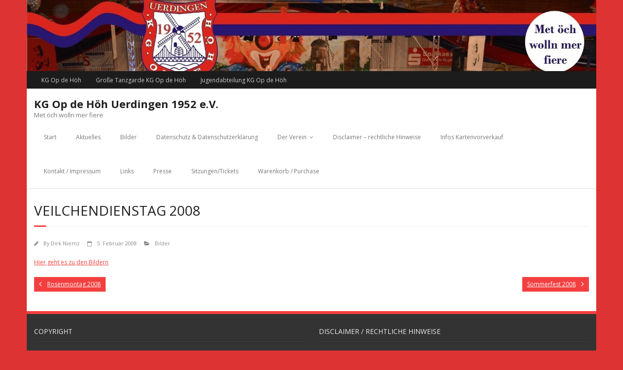

--- FILE ---
content_type: text/html; charset=UTF-8
request_url: https://kgopdehoeh.de/2008/02/05/veilchendienstag-2008/
body_size: 7883
content:
<!DOCTYPE html>

<html lang="de">
<head>
<meta charset="UTF-8" />
<meta name="viewport" content="width=device-width" />
<link rel="profile" href="//gmpg.org/xfn/11" />
<link rel="pingback" href="https://kgopdehoeh.de/xmlrpc.php" />

<title>Veilchendienstag 2008 &#8211; KG Op de Höh Uerdingen 1952 e.V.</title>
<meta name='robots' content='max-image-preview:large' />
	<style>img:is([sizes="auto" i], [sizes^="auto," i]) { contain-intrinsic-size: 3000px 1500px }</style>
	<link rel='dns-prefetch' href='//fonts.googleapis.com' />
<link rel="alternate" type="application/rss+xml" title="KG Op de Höh Uerdingen 1952 e.V. &raquo; Feed" href="https://kgopdehoeh.de/feed/" />
<link rel="alternate" type="application/rss+xml" title="KG Op de Höh Uerdingen 1952 e.V. &raquo; Kommentar-Feed" href="https://kgopdehoeh.de/comments/feed/" />
<script type="text/javascript">
/* <![CDATA[ */
window._wpemojiSettings = {"baseUrl":"https:\/\/s.w.org\/images\/core\/emoji\/16.0.1\/72x72\/","ext":".png","svgUrl":"https:\/\/s.w.org\/images\/core\/emoji\/16.0.1\/svg\/","svgExt":".svg","source":{"concatemoji":"https:\/\/kgopdehoeh.de\/wp-includes\/js\/wp-emoji-release.min.js?ver=73811fdcdb74e33c24fc4daf466d6fe7"}};
/*! This file is auto-generated */
!function(s,n){var o,i,e;function c(e){try{var t={supportTests:e,timestamp:(new Date).valueOf()};sessionStorage.setItem(o,JSON.stringify(t))}catch(e){}}function p(e,t,n){e.clearRect(0,0,e.canvas.width,e.canvas.height),e.fillText(t,0,0);var t=new Uint32Array(e.getImageData(0,0,e.canvas.width,e.canvas.height).data),a=(e.clearRect(0,0,e.canvas.width,e.canvas.height),e.fillText(n,0,0),new Uint32Array(e.getImageData(0,0,e.canvas.width,e.canvas.height).data));return t.every(function(e,t){return e===a[t]})}function u(e,t){e.clearRect(0,0,e.canvas.width,e.canvas.height),e.fillText(t,0,0);for(var n=e.getImageData(16,16,1,1),a=0;a<n.data.length;a++)if(0!==n.data[a])return!1;return!0}function f(e,t,n,a){switch(t){case"flag":return n(e,"\ud83c\udff3\ufe0f\u200d\u26a7\ufe0f","\ud83c\udff3\ufe0f\u200b\u26a7\ufe0f")?!1:!n(e,"\ud83c\udde8\ud83c\uddf6","\ud83c\udde8\u200b\ud83c\uddf6")&&!n(e,"\ud83c\udff4\udb40\udc67\udb40\udc62\udb40\udc65\udb40\udc6e\udb40\udc67\udb40\udc7f","\ud83c\udff4\u200b\udb40\udc67\u200b\udb40\udc62\u200b\udb40\udc65\u200b\udb40\udc6e\u200b\udb40\udc67\u200b\udb40\udc7f");case"emoji":return!a(e,"\ud83e\udedf")}return!1}function g(e,t,n,a){var r="undefined"!=typeof WorkerGlobalScope&&self instanceof WorkerGlobalScope?new OffscreenCanvas(300,150):s.createElement("canvas"),o=r.getContext("2d",{willReadFrequently:!0}),i=(o.textBaseline="top",o.font="600 32px Arial",{});return e.forEach(function(e){i[e]=t(o,e,n,a)}),i}function t(e){var t=s.createElement("script");t.src=e,t.defer=!0,s.head.appendChild(t)}"undefined"!=typeof Promise&&(o="wpEmojiSettingsSupports",i=["flag","emoji"],n.supports={everything:!0,everythingExceptFlag:!0},e=new Promise(function(e){s.addEventListener("DOMContentLoaded",e,{once:!0})}),new Promise(function(t){var n=function(){try{var e=JSON.parse(sessionStorage.getItem(o));if("object"==typeof e&&"number"==typeof e.timestamp&&(new Date).valueOf()<e.timestamp+604800&&"object"==typeof e.supportTests)return e.supportTests}catch(e){}return null}();if(!n){if("undefined"!=typeof Worker&&"undefined"!=typeof OffscreenCanvas&&"undefined"!=typeof URL&&URL.createObjectURL&&"undefined"!=typeof Blob)try{var e="postMessage("+g.toString()+"("+[JSON.stringify(i),f.toString(),p.toString(),u.toString()].join(",")+"));",a=new Blob([e],{type:"text/javascript"}),r=new Worker(URL.createObjectURL(a),{name:"wpTestEmojiSupports"});return void(r.onmessage=function(e){c(n=e.data),r.terminate(),t(n)})}catch(e){}c(n=g(i,f,p,u))}t(n)}).then(function(e){for(var t in e)n.supports[t]=e[t],n.supports.everything=n.supports.everything&&n.supports[t],"flag"!==t&&(n.supports.everythingExceptFlag=n.supports.everythingExceptFlag&&n.supports[t]);n.supports.everythingExceptFlag=n.supports.everythingExceptFlag&&!n.supports.flag,n.DOMReady=!1,n.readyCallback=function(){n.DOMReady=!0}}).then(function(){return e}).then(function(){var e;n.supports.everything||(n.readyCallback(),(e=n.source||{}).concatemoji?t(e.concatemoji):e.wpemoji&&e.twemoji&&(t(e.twemoji),t(e.wpemoji)))}))}((window,document),window._wpemojiSettings);
/* ]]> */
</script>
<style id='wp-emoji-styles-inline-css' type='text/css'>

	img.wp-smiley, img.emoji {
		display: inline !important;
		border: none !important;
		box-shadow: none !important;
		height: 1em !important;
		width: 1em !important;
		margin: 0 0.07em !important;
		vertical-align: -0.1em !important;
		background: none !important;
		padding: 0 !important;
	}
</style>
<link rel='stylesheet' id='wp-block-library-css' href='https://kgopdehoeh.de/wp-includes/css/dist/block-library/style.min.css?ver=73811fdcdb74e33c24fc4daf466d6fe7' type='text/css' media='all' />
<style id='classic-theme-styles-inline-css' type='text/css'>
/*! This file is auto-generated */
.wp-block-button__link{color:#fff;background-color:#32373c;border-radius:9999px;box-shadow:none;text-decoration:none;padding:calc(.667em + 2px) calc(1.333em + 2px);font-size:1.125em}.wp-block-file__button{background:#32373c;color:#fff;text-decoration:none}
</style>
<style id='global-styles-inline-css' type='text/css'>
:root{--wp--preset--aspect-ratio--square: 1;--wp--preset--aspect-ratio--4-3: 4/3;--wp--preset--aspect-ratio--3-4: 3/4;--wp--preset--aspect-ratio--3-2: 3/2;--wp--preset--aspect-ratio--2-3: 2/3;--wp--preset--aspect-ratio--16-9: 16/9;--wp--preset--aspect-ratio--9-16: 9/16;--wp--preset--color--black: #000000;--wp--preset--color--cyan-bluish-gray: #abb8c3;--wp--preset--color--white: #ffffff;--wp--preset--color--pale-pink: #f78da7;--wp--preset--color--vivid-red: #cf2e2e;--wp--preset--color--luminous-vivid-orange: #ff6900;--wp--preset--color--luminous-vivid-amber: #fcb900;--wp--preset--color--light-green-cyan: #7bdcb5;--wp--preset--color--vivid-green-cyan: #00d084;--wp--preset--color--pale-cyan-blue: #8ed1fc;--wp--preset--color--vivid-cyan-blue: #0693e3;--wp--preset--color--vivid-purple: #9b51e0;--wp--preset--gradient--vivid-cyan-blue-to-vivid-purple: linear-gradient(135deg,rgba(6,147,227,1) 0%,rgb(155,81,224) 100%);--wp--preset--gradient--light-green-cyan-to-vivid-green-cyan: linear-gradient(135deg,rgb(122,220,180) 0%,rgb(0,208,130) 100%);--wp--preset--gradient--luminous-vivid-amber-to-luminous-vivid-orange: linear-gradient(135deg,rgba(252,185,0,1) 0%,rgba(255,105,0,1) 100%);--wp--preset--gradient--luminous-vivid-orange-to-vivid-red: linear-gradient(135deg,rgba(255,105,0,1) 0%,rgb(207,46,46) 100%);--wp--preset--gradient--very-light-gray-to-cyan-bluish-gray: linear-gradient(135deg,rgb(238,238,238) 0%,rgb(169,184,195) 100%);--wp--preset--gradient--cool-to-warm-spectrum: linear-gradient(135deg,rgb(74,234,220) 0%,rgb(151,120,209) 20%,rgb(207,42,186) 40%,rgb(238,44,130) 60%,rgb(251,105,98) 80%,rgb(254,248,76) 100%);--wp--preset--gradient--blush-light-purple: linear-gradient(135deg,rgb(255,206,236) 0%,rgb(152,150,240) 100%);--wp--preset--gradient--blush-bordeaux: linear-gradient(135deg,rgb(254,205,165) 0%,rgb(254,45,45) 50%,rgb(107,0,62) 100%);--wp--preset--gradient--luminous-dusk: linear-gradient(135deg,rgb(255,203,112) 0%,rgb(199,81,192) 50%,rgb(65,88,208) 100%);--wp--preset--gradient--pale-ocean: linear-gradient(135deg,rgb(255,245,203) 0%,rgb(182,227,212) 50%,rgb(51,167,181) 100%);--wp--preset--gradient--electric-grass: linear-gradient(135deg,rgb(202,248,128) 0%,rgb(113,206,126) 100%);--wp--preset--gradient--midnight: linear-gradient(135deg,rgb(2,3,129) 0%,rgb(40,116,252) 100%);--wp--preset--font-size--small: 13px;--wp--preset--font-size--medium: 20px;--wp--preset--font-size--large: 36px;--wp--preset--font-size--x-large: 42px;--wp--preset--spacing--20: 0.44rem;--wp--preset--spacing--30: 0.67rem;--wp--preset--spacing--40: 1rem;--wp--preset--spacing--50: 1.5rem;--wp--preset--spacing--60: 2.25rem;--wp--preset--spacing--70: 3.38rem;--wp--preset--spacing--80: 5.06rem;--wp--preset--shadow--natural: 6px 6px 9px rgba(0, 0, 0, 0.2);--wp--preset--shadow--deep: 12px 12px 50px rgba(0, 0, 0, 0.4);--wp--preset--shadow--sharp: 6px 6px 0px rgba(0, 0, 0, 0.2);--wp--preset--shadow--outlined: 6px 6px 0px -3px rgba(255, 255, 255, 1), 6px 6px rgba(0, 0, 0, 1);--wp--preset--shadow--crisp: 6px 6px 0px rgba(0, 0, 0, 1);}:where(.is-layout-flex){gap: 0.5em;}:where(.is-layout-grid){gap: 0.5em;}body .is-layout-flex{display: flex;}.is-layout-flex{flex-wrap: wrap;align-items: center;}.is-layout-flex > :is(*, div){margin: 0;}body .is-layout-grid{display: grid;}.is-layout-grid > :is(*, div){margin: 0;}:where(.wp-block-columns.is-layout-flex){gap: 2em;}:where(.wp-block-columns.is-layout-grid){gap: 2em;}:where(.wp-block-post-template.is-layout-flex){gap: 1.25em;}:where(.wp-block-post-template.is-layout-grid){gap: 1.25em;}.has-black-color{color: var(--wp--preset--color--black) !important;}.has-cyan-bluish-gray-color{color: var(--wp--preset--color--cyan-bluish-gray) !important;}.has-white-color{color: var(--wp--preset--color--white) !important;}.has-pale-pink-color{color: var(--wp--preset--color--pale-pink) !important;}.has-vivid-red-color{color: var(--wp--preset--color--vivid-red) !important;}.has-luminous-vivid-orange-color{color: var(--wp--preset--color--luminous-vivid-orange) !important;}.has-luminous-vivid-amber-color{color: var(--wp--preset--color--luminous-vivid-amber) !important;}.has-light-green-cyan-color{color: var(--wp--preset--color--light-green-cyan) !important;}.has-vivid-green-cyan-color{color: var(--wp--preset--color--vivid-green-cyan) !important;}.has-pale-cyan-blue-color{color: var(--wp--preset--color--pale-cyan-blue) !important;}.has-vivid-cyan-blue-color{color: var(--wp--preset--color--vivid-cyan-blue) !important;}.has-vivid-purple-color{color: var(--wp--preset--color--vivid-purple) !important;}.has-black-background-color{background-color: var(--wp--preset--color--black) !important;}.has-cyan-bluish-gray-background-color{background-color: var(--wp--preset--color--cyan-bluish-gray) !important;}.has-white-background-color{background-color: var(--wp--preset--color--white) !important;}.has-pale-pink-background-color{background-color: var(--wp--preset--color--pale-pink) !important;}.has-vivid-red-background-color{background-color: var(--wp--preset--color--vivid-red) !important;}.has-luminous-vivid-orange-background-color{background-color: var(--wp--preset--color--luminous-vivid-orange) !important;}.has-luminous-vivid-amber-background-color{background-color: var(--wp--preset--color--luminous-vivid-amber) !important;}.has-light-green-cyan-background-color{background-color: var(--wp--preset--color--light-green-cyan) !important;}.has-vivid-green-cyan-background-color{background-color: var(--wp--preset--color--vivid-green-cyan) !important;}.has-pale-cyan-blue-background-color{background-color: var(--wp--preset--color--pale-cyan-blue) !important;}.has-vivid-cyan-blue-background-color{background-color: var(--wp--preset--color--vivid-cyan-blue) !important;}.has-vivid-purple-background-color{background-color: var(--wp--preset--color--vivid-purple) !important;}.has-black-border-color{border-color: var(--wp--preset--color--black) !important;}.has-cyan-bluish-gray-border-color{border-color: var(--wp--preset--color--cyan-bluish-gray) !important;}.has-white-border-color{border-color: var(--wp--preset--color--white) !important;}.has-pale-pink-border-color{border-color: var(--wp--preset--color--pale-pink) !important;}.has-vivid-red-border-color{border-color: var(--wp--preset--color--vivid-red) !important;}.has-luminous-vivid-orange-border-color{border-color: var(--wp--preset--color--luminous-vivid-orange) !important;}.has-luminous-vivid-amber-border-color{border-color: var(--wp--preset--color--luminous-vivid-amber) !important;}.has-light-green-cyan-border-color{border-color: var(--wp--preset--color--light-green-cyan) !important;}.has-vivid-green-cyan-border-color{border-color: var(--wp--preset--color--vivid-green-cyan) !important;}.has-pale-cyan-blue-border-color{border-color: var(--wp--preset--color--pale-cyan-blue) !important;}.has-vivid-cyan-blue-border-color{border-color: var(--wp--preset--color--vivid-cyan-blue) !important;}.has-vivid-purple-border-color{border-color: var(--wp--preset--color--vivid-purple) !important;}.has-vivid-cyan-blue-to-vivid-purple-gradient-background{background: var(--wp--preset--gradient--vivid-cyan-blue-to-vivid-purple) !important;}.has-light-green-cyan-to-vivid-green-cyan-gradient-background{background: var(--wp--preset--gradient--light-green-cyan-to-vivid-green-cyan) !important;}.has-luminous-vivid-amber-to-luminous-vivid-orange-gradient-background{background: var(--wp--preset--gradient--luminous-vivid-amber-to-luminous-vivid-orange) !important;}.has-luminous-vivid-orange-to-vivid-red-gradient-background{background: var(--wp--preset--gradient--luminous-vivid-orange-to-vivid-red) !important;}.has-very-light-gray-to-cyan-bluish-gray-gradient-background{background: var(--wp--preset--gradient--very-light-gray-to-cyan-bluish-gray) !important;}.has-cool-to-warm-spectrum-gradient-background{background: var(--wp--preset--gradient--cool-to-warm-spectrum) !important;}.has-blush-light-purple-gradient-background{background: var(--wp--preset--gradient--blush-light-purple) !important;}.has-blush-bordeaux-gradient-background{background: var(--wp--preset--gradient--blush-bordeaux) !important;}.has-luminous-dusk-gradient-background{background: var(--wp--preset--gradient--luminous-dusk) !important;}.has-pale-ocean-gradient-background{background: var(--wp--preset--gradient--pale-ocean) !important;}.has-electric-grass-gradient-background{background: var(--wp--preset--gradient--electric-grass) !important;}.has-midnight-gradient-background{background: var(--wp--preset--gradient--midnight) !important;}.has-small-font-size{font-size: var(--wp--preset--font-size--small) !important;}.has-medium-font-size{font-size: var(--wp--preset--font-size--medium) !important;}.has-large-font-size{font-size: var(--wp--preset--font-size--large) !important;}.has-x-large-font-size{font-size: var(--wp--preset--font-size--x-large) !important;}
:where(.wp-block-post-template.is-layout-flex){gap: 1.25em;}:where(.wp-block-post-template.is-layout-grid){gap: 1.25em;}
:where(.wp-block-columns.is-layout-flex){gap: 2em;}:where(.wp-block-columns.is-layout-grid){gap: 2em;}
:root :where(.wp-block-pullquote){font-size: 1.5em;line-height: 1.6;}
</style>
<link rel='stylesheet' id='contact-form-7-css' href='https://kgopdehoeh.de/wp-content/plugins/contact-form-7/includes/css/styles.css?ver=6.1.3' type='text/css' media='all' />
<link rel='stylesheet' id='dashicons-css' href='https://kgopdehoeh.de/wp-includes/css/dashicons.min.css?ver=73811fdcdb74e33c24fc4daf466d6fe7' type='text/css' media='all' />
<link rel='stylesheet' id='mt-styles-css' href='https://kgopdehoeh.de/wp-content/plugins/my-tickets/css/mt-cart.css?ver=2.1.0' type='text/css' media='all' />
<style id='mt-styles-inline-css' type='text/css'>

/* Styles by My Tickets - Joe Dolson https://www.joedolson.com/ */
.my-tickets {--mt-order-background: #f6f7f7; --mt-order-shadow: #dcdcde; --mt-error-color: #b32d2e; --mt-error-border: #b32d2e; --mt-text-color: #2c3338; --mt-success-color: #007017; --mt-success-border: #007017; --mt-message-bg: #f0f6fc; --mt-message-color: #2c3338; --mt-field-background: #f6f7f7; --mt-field-color: #2c3338; --mt-field-border: #50575e; --mt-ticket-background: #fafafa; --mt-ticket-color: #2a2a2a; --mt-ticket-secondary-color: #4a4a4a; --mt-ticket-border: 2px dashed #ccc; --mt-receipt-secondary-background: #fafafa; --mt-receipt-secondary-color: #2a2a2a; --mt-receipt-background: #fff; --mt-receipt-color: #4a4a4a; --mt-receipt-link-color: #1111de; --mt-receipt-border: 1px solid #999; }
</style>
<link rel='stylesheet' id='pdf-world-block-styles-css' href='https://kgopdehoeh.de/wp-content/plugins/pdf-world-de-pdf-blatterbar-einfugen/public/css/pdf-world-block.css?ver=73811fdcdb74e33c24fc4daf466d6fe7' type='text/css' media='all' />
<link rel='stylesheet' id='thinkup-google-fonts-css' href='//fonts.googleapis.com/css?family=Open+Sans%3A300%2C400%2C600%2C700&#038;subset=latin%2Clatin-ext' type='text/css' media='all' />
<link rel='stylesheet' id='prettyPhoto-css' href='https://kgopdehoeh.de/wp-content/themes/minamaze/lib/extentions/prettyPhoto/css/prettyPhoto.css?ver=3.1.6' type='text/css' media='all' />
<link rel='stylesheet' id='thinkup-bootstrap-css' href='https://kgopdehoeh.de/wp-content/themes/minamaze/lib/extentions/bootstrap/css/bootstrap.min.css?ver=2.3.2' type='text/css' media='all' />
<link rel='stylesheet' id='font-awesome-css' href='https://kgopdehoeh.de/wp-content/themes/minamaze/lib/extentions/font-awesome/css/font-awesome.min.css?ver=4.7.0' type='text/css' media='all' />
<link rel='stylesheet' id='thinkup-shortcodes-css' href='https://kgopdehoeh.de/wp-content/themes/minamaze/styles/style-shortcodes.css?ver=1.10.1' type='text/css' media='all' />
<link rel='stylesheet' id='thinkup-style-css' href='https://kgopdehoeh.de/wp-content/themes/minamaze/style.css?ver=1.10.1' type='text/css' media='all' />
<link rel='stylesheet' id='thinkup-responsive-css' href='https://kgopdehoeh.de/wp-content/themes/minamaze/styles/style-responsive.css?ver=1.10.1' type='text/css' media='all' />
<script type="text/javascript" src="https://kgopdehoeh.de/wp-includes/js/jquery/jquery.min.js?ver=3.7.1" id="jquery-core-js"></script>
<script type="text/javascript" src="https://kgopdehoeh.de/wp-includes/js/jquery/jquery-migrate.min.js?ver=3.4.1" id="jquery-migrate-js"></script>
<link rel="https://api.w.org/" href="https://kgopdehoeh.de/wp-json/" /><link rel="alternate" title="JSON" type="application/json" href="https://kgopdehoeh.de/wp-json/wp/v2/posts/1191" /><link rel="EditURI" type="application/rsd+xml" title="RSD" href="https://kgopdehoeh.de/xmlrpc.php?rsd" />
<link rel="canonical" href="https://kgopdehoeh.de/2008/02/05/veilchendienstag-2008/" />
<link rel="alternate" title="oEmbed (JSON)" type="application/json+oembed" href="https://kgopdehoeh.de/wp-json/oembed/1.0/embed?url=https%3A%2F%2Fkgopdehoeh.de%2F2008%2F02%2F05%2Fveilchendienstag-2008%2F" />
<link rel="alternate" title="oEmbed (XML)" type="text/xml+oembed" href="https://kgopdehoeh.de/wp-json/oembed/1.0/embed?url=https%3A%2F%2Fkgopdehoeh.de%2F2008%2F02%2F05%2Fveilchendienstag-2008%2F&#038;format=xml" />
<style type="text/css" id="custom-background-css">
body.custom-background { background-color: #dd3333; }
</style>
	<link rel="icon" href="https://kgopdehoeh.de/wp-content/uploads/2015/09/cropped-LOGO-KG-OP-DE-HOEH-frei-32x32.png" sizes="32x32" />
<link rel="icon" href="https://kgopdehoeh.de/wp-content/uploads/2015/09/cropped-LOGO-KG-OP-DE-HOEH-frei-192x192.png" sizes="192x192" />
<link rel="apple-touch-icon" href="https://kgopdehoeh.de/wp-content/uploads/2015/09/cropped-LOGO-KG-OP-DE-HOEH-frei-180x180.png" />
<meta name="msapplication-TileImage" content="https://kgopdehoeh.de/wp-content/uploads/2015/09/cropped-LOGO-KG-OP-DE-HOEH-frei-270x270.png" />
</head>

<body data-rsssl=1 class="wp-singular post-template-default single single-post postid-1191 single-format-standard custom-background wp-theme-minamaze layout-sidebar-none layout-responsive header-style1 group-blog">
<div id="body-core" class="hfeed site">

	<a class="skip-link screen-reader-text" href="#content">Skip to content</a>
	<!-- .skip-link -->

	<header id="site-header">

					<div class="custom-header"><img src="https://kgopdehoeh.de/wp-content/uploads/2015/07/cropped-cropped-cropped-cropped-cropped-hintergrund_02.jpg" width="1911" height="239" alt=""></div>
		
		<div id="pre-header">
		<div class="wrap-safari">
		<div id="pre-header-core" class="main-navigation">
  
						<div id="pre-header-links-inner" class="header-links"><ul id="menu-social-media" class="menu"><li id="menu-item-10" class="menu-item menu-item-type-custom menu-item-object-custom menu-item-10"><a href="http://facebook.de/kgopdehoeh">KG Op de Höh</a></li>
<li id="menu-item-100" class="menu-item menu-item-type-custom menu-item-object-custom menu-item-100"><a href="https://www.facebook.com/pages/Gro%C3%9Fe-Tanzgarde-der-Karnevalsgesellschaft-Op-de-H%C3%B6h/254532101391016">Große Tanzgarde KG Op de Höh</a></li>
<li id="menu-item-64" class="menu-item menu-item-type-custom menu-item-object-custom menu-item-64"><a href="https://www.facebook.com/JugenabteilungKGOpdeHoeh">Jugendabteilung KG Op de Höh</a></li>
</ul></div>			
			
			
		</div>
		</div>
		</div>
		<!-- #pre-header -->

		<div id="header">
		<div id="header-core">

			<div id="logo">
			<a rel="home" href="https://kgopdehoeh.de/" class="custom-logo-link"><h1 rel="home" class="site-title" title="KG Op de Höh Uerdingen 1952 e.V.">KG Op de Höh Uerdingen 1952 e.V.</h1><h2 class="site-description" title="Met öch wolln mer fiere">Met öch wolln mer fiere</h2></a>			</div>

			<div id="header-links" class="main-navigation">
			<div id="header-links-inner" class="header-links">
				<ul class="menu">
<li ><a href="https://kgopdehoeh.de/">Start</a></li><li class="page_item page-item-2 current_page_parent"><a href="https://kgopdehoeh.de/aktuelles/">Aktuelles</a></li>
<li class="page_item page-item-3337"><a href="https://kgopdehoeh.de/bilder/">Bilder</a></li>
<li class="page_item page-item-2250"><a href="https://kgopdehoeh.de/datenschutz-datenschutzerklaerung/">Datenschutz &#038; Datenschutzerklärung</a></li>
<li class="page_item page-item-6 page_item_has_sub-menu"><a href="https://kgopdehoeh.de/der-verein/">Der Verein</a>
<ul class='sub-menu'>
	<li class="page_item page-item-11"><a href="https://kgopdehoeh.de/der-verein/chronik/">Chronik</a></li>
	<li class="page_item page-item-191"><a href="https://kgopdehoeh.de/der-verein/damenelferrat/">Damenelferrat</a></li>
	<li class="page_item page-item-579"><a href="https://kgopdehoeh.de/der-verein/grosse-tanzgarde/">Große Tanzgarde</a></li>
	<li class="page_item page-item-193"><a href="https://kgopdehoeh.de/der-verein/herrenelferrat/">Herrenelferrat</a></li>
	<li class="page_item page-item-197"><a href="https://kgopdehoeh.de/der-verein/jugendabteilung/">Jugendabteilung</a></li>
	<li class="page_item page-item-15"><a href="https://kgopdehoeh.de/der-verein/mitglied-werden/">Mitglied werden</a></li>
	<li class="page_item page-item-17"><a href="https://kgopdehoeh.de/der-verein/unsere-ehrensenatoren-und-ehrenmitglieder/">Unsere Ehrensenatoren und Ehrenmitglieder</a></li>
	<li class="page_item page-item-13"><a href="https://kgopdehoeh.de/der-verein/vorstand/">Vorstand</a></li>
	<li class="page_item page-item-195"><a href="https://kgopdehoeh.de/der-verein/wagen-und-buehnenbauteam/">Wagen- und Bühnenbauteam</a></li>
</ul>
</li>
<li class="page_item page-item-606"><a href="https://kgopdehoeh.de/disclamer/">Disclaimer &#8211; rechtliche Hinweise</a></li>
<li class="page_item page-item-920"><a href="https://kgopdehoeh.de/kartenvorverkauf/">Infos Kartenvorverkauf</a></li>
<li class="page_item page-item-272"><a href="https://kgopdehoeh.de/kontakt/">Kontakt / Impressum</a></li>
<li class="page_item page-item-277"><a href="https://kgopdehoeh.de/links/">Links</a></li>
<li class="page_item page-item-957"><a href="https://kgopdehoeh.de/presse/">Presse</a></li>
<li class="page_item page-item-3418"><a href="https://kgopdehoeh.de/category/ticketshop/">Sitzungen/Tickets</a></li>
<li class="page_item page-item-2143"><a href="https://kgopdehoeh.de/purchase/">Warenkorb / Purchase</a></li>
</ul>
			</div>
			</div>
			<!-- #header-links .main-navigation -->

			<div id="header-responsive"><a class="btn-navbar collapsed" data-toggle="collapse" data-target=".nav-collapse" tabindex="0"><span class="icon-bar"></span><span class="icon-bar"></span><span class="icon-bar"></span></a><div id="header-responsive-inner" class="responsive-links nav-collapse collapse"><ul><li class="page_item page-item-2 current_page_parent"><a href="https://kgopdehoeh.de/aktuelles/">Aktuelles</a></li>
<li class="page_item page-item-3337"><a href="https://kgopdehoeh.de/bilder/">Bilder</a></li>
<li class="page_item page-item-2250"><a href="https://kgopdehoeh.de/datenschutz-datenschutzerklaerung/">Datenschutz &#038; Datenschutzerklärung</a></li>
<li class="page_item page-item-6 page_item_has_children"><a href="https://kgopdehoeh.de/der-verein/">Der Verein</a>
<ul class='children'>
	<li class="page_item page-item-11"><a href="https://kgopdehoeh.de/der-verein/chronik/">Chronik</a></li>
	<li class="page_item page-item-191"><a href="https://kgopdehoeh.de/der-verein/damenelferrat/">Damenelferrat</a></li>
	<li class="page_item page-item-579"><a href="https://kgopdehoeh.de/der-verein/grosse-tanzgarde/">Große Tanzgarde</a></li>
	<li class="page_item page-item-193"><a href="https://kgopdehoeh.de/der-verein/herrenelferrat/">Herrenelferrat</a></li>
	<li class="page_item page-item-197"><a href="https://kgopdehoeh.de/der-verein/jugendabteilung/">Jugendabteilung</a></li>
	<li class="page_item page-item-15"><a href="https://kgopdehoeh.de/der-verein/mitglied-werden/">Mitglied werden</a></li>
	<li class="page_item page-item-17"><a href="https://kgopdehoeh.de/der-verein/unsere-ehrensenatoren-und-ehrenmitglieder/">Unsere Ehrensenatoren und Ehrenmitglieder</a></li>
	<li class="page_item page-item-13"><a href="https://kgopdehoeh.de/der-verein/vorstand/">Vorstand</a></li>
	<li class="page_item page-item-195"><a href="https://kgopdehoeh.de/der-verein/wagen-und-buehnenbauteam/">Wagen- und Bühnenbauteam</a></li>
</ul>
</li>
<li class="page_item page-item-606"><a href="https://kgopdehoeh.de/disclamer/">Disclaimer &#8211; rechtliche Hinweise</a></li>
<li class="page_item page-item-294"><a href="https://kgopdehoeh.de/">Herzlich Willkommen</a></li>
<li class="page_item page-item-920"><a href="https://kgopdehoeh.de/kartenvorverkauf/">Infos Kartenvorverkauf</a></li>
<li class="page_item page-item-272"><a href="https://kgopdehoeh.de/kontakt/">Kontakt / Impressum</a></li>
<li class="page_item page-item-277"><a href="https://kgopdehoeh.de/links/">Links</a></li>
<li class="page_item page-item-957"><a href="https://kgopdehoeh.de/presse/">Presse</a></li>
<li class="page_item page-item-3418"><a href="https://kgopdehoeh.de/category/ticketshop/">Sitzungen/Tickets</a></li>
<li class="page_item page-item-2143"><a href="https://kgopdehoeh.de/purchase/">Warenkorb / Purchase</a></li>
</ul></div></div><!-- #header-responsive -->
		</div>
		</div>
		<!-- #header -->
			</header>
	<!-- header -->

		
	<div id="content">
	<div id="content-core">

		<div id="main">
		<div id="intro" class="option1"><div id="intro-core"><h1 class="page-title"><span>Veilchendienstag 2008</span></h1></div></div>
		<div id="main-core">
			
				
		<article id="post-1191" class="post-1191 post type-post status-publish format-standard has-post-thumbnail hentry category-bilder">

		<header class="entry-header entry-meta"><span class="author"><i class="fa fa-pencil"></i>By <a href="https://kgopdehoeh.de/author/dirk-niemz/" title="View all posts by Dirk Niemz" rel="author">Dirk Niemz</a></span><span class="date"><i class="fa fa-calendar-o"></i><a href="https://kgopdehoeh.de/2008/02/05/veilchendienstag-2008/" title="Veilchendienstag 2008"><time datetime="2008-02-05T03:05:07+01:00">5. Februar 2008</time></a></span><span class="category"><i class="fa fa-folder-open"></i><a href="https://kgopdehoeh.de/category/bilder/" rel="category tag">Bilder</a></span></header><!-- .entry-header -->
		<div class="entry-content">
			<p><a href="https://get.google.com/albumarchive/103204052995755770619/album/AF1QipPreb24v2ZJvF-BrooG5tXEfWd9w-aE8AvY5htn" target="_blank">Hier geht es zu den Bildern</a></p>
					</div><!-- .entry-content -->

		</article>

		<div class="clearboth"></div>
					<nav role="navigation" id="nav-below">
	
		<div class="nav-previous"><a href="https://kgopdehoeh.de/2008/02/04/rosenmontag-2008/" rel="prev"><span class="meta-icon"><i class="fa fa-angle-left fa-lg"></i></span><span class="meta-nav">Rosenmontag 2008</span></a></div>		<div class="nav-next"><a href="https://kgopdehoeh.de/2008/09/05/sommerfest-2008/" rel="next"><span class="meta-nav">Sommerfest 2008</span><span class="meta-icon"><i class="fa fa-angle-right fa-lg"></i></span></a></div>
	
	</nav><!-- #nav-below -->
	
				
			

		</div><!-- #main-core -->
		</div><!-- #main -->
			</div>
	</div><!-- #content -->

	<footer>
		<div id="footer"><div id="footer-core" class="option2"><div id="footer-col1" class="widget-area"><aside class="widget widget_text"><h3 class="footer-widget-title"><span>Copyright</span></h3>			<div class="textwidget"><p>(C) KG Op de Höh 2015</p>
</div>
		</aside></div><div id="footer-col2" class="widget-area"><aside class="widget widget_text"><h3 class="footer-widget-title"><span>Disclaimer / rechtliche Hinweise</span></h3>			<div class="textwidget"><p><a href="https://kgopdehoeh.de/opdehoeh_verein/wordpress/disclamer/">weiter lesen</a></p>
</div>
		</aside><aside class="widget widget_meta"><h3 class="footer-widget-title"><span>Meta</span></h3>
		<ul>
						<li><a href="https://kgopdehoeh.de/wp-login.php">Anmelden</a></li>
			<li><a href="https://kgopdehoeh.de/feed/">Feed der Einträge</a></li>
			<li><a href="https://kgopdehoeh.de/comments/feed/">Kommentar-Feed</a></li>

			<li><a href="https://de.wordpress.org/">WordPress.org</a></li>
		</ul>

		</aside></div></div></div><!-- #footer -->		
		<div id="sub-footer">
		<div id="sub-footer-core">	

						<!-- #footer-menu -->

			<div class="copyright">
			Theme by <a href="https://www.thinkupthemes.com/" target="_blank">Think Up Themes Ltd</a>. Powered by <a href="https://www.wordpress.org/" target="_blank">WordPress</a>.			</div>
			<!-- .copyright -->

		</div>
		</div>
	</footer><!-- footer -->

</div><!-- #body-core -->

<script type="speculationrules">
{"prefetch":[{"source":"document","where":{"and":[{"href_matches":"\/*"},{"not":{"href_matches":["\/wp-*.php","\/wp-admin\/*","\/wp-content\/uploads\/*","\/wp-content\/*","\/wp-content\/plugins\/*","\/wp-content\/themes\/minamaze\/*","\/*\\?(.+)"]}},{"not":{"selector_matches":"a[rel~=\"nofollow\"]"}},{"not":{"selector_matches":".no-prefetch, .no-prefetch a"}}]},"eagerness":"conservative"}]}
</script>
<script type="text/javascript" src="https://kgopdehoeh.de/wp-includes/js/dist/hooks.min.js?ver=4d63a3d491d11ffd8ac6" id="wp-hooks-js"></script>
<script type="text/javascript" src="https://kgopdehoeh.de/wp-includes/js/dist/i18n.min.js?ver=5e580eb46a90c2b997e6" id="wp-i18n-js"></script>
<script type="text/javascript" id="wp-i18n-js-after">
/* <![CDATA[ */
wp.i18n.setLocaleData( { 'text direction\u0004ltr': [ 'ltr' ] } );
/* ]]> */
</script>
<script type="text/javascript" src="https://kgopdehoeh.de/wp-content/plugins/contact-form-7/includes/swv/js/index.js?ver=6.1.3" id="swv-js"></script>
<script type="text/javascript" id="contact-form-7-js-translations">
/* <![CDATA[ */
( function( domain, translations ) {
	var localeData = translations.locale_data[ domain ] || translations.locale_data.messages;
	localeData[""].domain = domain;
	wp.i18n.setLocaleData( localeData, domain );
} )( "contact-form-7", {"translation-revision-date":"2025-10-26 03:28:49+0000","generator":"GlotPress\/4.0.3","domain":"messages","locale_data":{"messages":{"":{"domain":"messages","plural-forms":"nplurals=2; plural=n != 1;","lang":"de"},"This contact form is placed in the wrong place.":["Dieses Kontaktformular wurde an der falschen Stelle platziert."],"Error:":["Fehler:"]}},"comment":{"reference":"includes\/js\/index.js"}} );
/* ]]> */
</script>
<script type="text/javascript" id="contact-form-7-js-before">
/* <![CDATA[ */
var wpcf7 = {
    "api": {
        "root": "https:\/\/kgopdehoeh.de\/wp-json\/",
        "namespace": "contact-form-7\/v1"
    }
};
/* ]]> */
</script>
<script type="text/javascript" src="https://kgopdehoeh.de/wp-content/plugins/contact-form-7/includes/js/index.js?ver=6.1.3" id="contact-form-7-js"></script>
<script type="text/javascript" src="https://kgopdehoeh.de/wp-includes/js/dist/dom-ready.min.js?ver=f77871ff7694fffea381" id="wp-dom-ready-js"></script>
<script type="text/javascript" id="wp-a11y-js-translations">
/* <![CDATA[ */
( function( domain, translations ) {
	var localeData = translations.locale_data[ domain ] || translations.locale_data.messages;
	localeData[""].domain = domain;
	wp.i18n.setLocaleData( localeData, domain );
} )( "default", {"translation-revision-date":"2026-01-24 23:24:07+0000","generator":"GlotPress\/4.0.3","domain":"messages","locale_data":{"messages":{"":{"domain":"messages","plural-forms":"nplurals=2; plural=n != 1;","lang":"de"},"Notifications":["Benachrichtigungen"]}},"comment":{"reference":"wp-includes\/js\/dist\/a11y.js"}} );
/* ]]> */
</script>
<script type="text/javascript" src="https://kgopdehoeh.de/wp-includes/js/dist/a11y.min.js?ver=3156534cc54473497e14" id="wp-a11y-js"></script>
<script type="text/javascript" id="mt.public-js-extra">
/* <![CDATA[ */
var mt_ajax = {"action":"mt_ajax_handler","url":"https:\/\/kgopdehoeh.de\/wp-admin\/admin-ajax.php","security":"d283582c72","currency":"\u20ac","cart_url":"https:\/\/kgopdehoeh.de\/purchase\/","redirect":"0","requiredFieldsText":"Bitte f\u00fclle alle Pflichtfelder aus.","cartExpired":"Dein Einkaufswagen ist abgelaufen.","cartExpiringSoon":"Dein Warenkorb wird in 2 Minuten ablaufen. Dr\u00fccke Strg plus Leertaste, um 5 Minuten zu verl\u00e4ngern.","cartExpiringVerySoon":"Dein Warenkorb wird in 1 Minute ablaufen. Dr\u00fccke Strg plus Leertaste, um 5 Minuten zu verl\u00e4ngern."};
var mt_ajax_cart = {"action":"mt_ajax_cart","url":"https:\/\/kgopdehoeh.de\/wp-admin\/admin-ajax.php","security":"a1ee339884","max_limit":"Du hast die maximale Anzahl verf\u00fcgbarer Tickets f\u00fcr diesen Einkauf erreicht.","processing":"Der Warenkorb wird aktualisiert","thousands":".","handling":{"offline":0}};
/* ]]> */
</script>
<script type="text/javascript" src="https://kgopdehoeh.de/wp-content/plugins/my-tickets/js/jquery.public.min.js?ver=2.1.0" id="mt.public-js"></script>
<script type="text/javascript" id="pdf-world-block-scripts-js-before">
/* <![CDATA[ */
var pdfViewerUrl = "https://www.pdf.world/flip-de/";
/* ]]> */
</script>
<script type="text/javascript" src="https://kgopdehoeh.de/wp-content/plugins/pdf-world-de-pdf-blatterbar-einfugen/public/js/pdf-world-block.js?ver=73811fdcdb74e33c24fc4daf466d6fe7" id="pdf-world-block-scripts-js"></script>
<script type="text/javascript" src="https://kgopdehoeh.de/wp-content/themes/minamaze/lib/extentions/prettyPhoto/js/jquery.prettyPhoto.js?ver=3.1.6" id="prettyPhoto-js"></script>
<script type="text/javascript" src="https://kgopdehoeh.de/wp-content/themes/minamaze/lib/extentions/bootstrap/js/bootstrap.js?ver=2.3.2" id="thinkup-bootstrap-js"></script>
<script type="text/javascript" src="https://kgopdehoeh.de/wp-content/themes/minamaze/lib/scripts/main-frontend.js?ver=1.10.1" id="thinkup-frontend-js"></script>
<script type="text/javascript" src="https://kgopdehoeh.de/wp-content/themes/minamaze/lib/scripts/plugins/ResponsiveSlides/responsiveslides.min.js?ver=1.54" id="responsiveslides-js"></script>
<script type="text/javascript" src="https://kgopdehoeh.de/wp-content/themes/minamaze/lib/scripts/plugins/ResponsiveSlides/responsiveslides-call.js?ver=1.10.1" id="thinkup-responsiveslides-js"></script>
<script type="text/javascript" src="https://kgopdehoeh.de/wp-content/plugins/page-links-to/dist/new-tab.js?ver=3.3.7" id="page-links-to-js"></script>

</body>
</html>

--- FILE ---
content_type: text/css
request_url: https://kgopdehoeh.de/wp-content/plugins/pdf-world-de-pdf-blatterbar-einfugen/public/css/pdf-world-block.css?ver=73811fdcdb74e33c24fc4daf466d6fe7
body_size: -130
content:
.pdf-world-viewer {
	border: 0 none;
	box-shadow: 0px 3px 5px 0px #000000;
	
}

--- FILE ---
content_type: text/javascript
request_url: https://kgopdehoeh.de/wp-content/plugins/pdf-world-de-pdf-blatterbar-einfugen/public/js/pdf-world-block.js?ver=73811fdcdb74e33c24fc4daf466d6fe7
body_size: 135
content:
(function( $ ) {
	'use strict';
		
	$( '.wp-block-pdf-world-block-standard' ).each( function() {
		var href = $( this ).find( '.uploaded-pdf > a' ).attr( 'href' );
		if ( href != undefined && href != '' ) { 
			var widthValue = $( this ).find( '.uploaded-pdf > a' ).attr( 'data-width' );
			var heightValue = $( this ).find( '.uploaded-pdf > a' ).attr( 'data-height' );

			var width = '100%';
			if ( $.isNumeric( widthValue ) && widthValue > 0 ) {
				width = $( this ).find( '.uploaded-pdf > a' ).attr( 'data-width' ) + 'px';
			}
			var height = '700px';
			if ( $.isNumeric( heightValue ) && heightValue > 0 ) {
				height = $( this ).find( '.uploaded-pdf > a' ).attr( 'data-height' ) + 'px';
			}
			$( '<iframe class="pdf-world-viewer" frameborder="0" webkitallowfullscreen mozallowfullscreen allowfullscreen style="width:' + width + ';height:' + height + '" src="' + pdfViewerUrl + '?pdf=' + href + '"> </iframe>' ).appendTo( $( this ) );
			$( this ).find( '.uploaded-pdf' ).remove();
			
		}
	});

})( jQuery );
